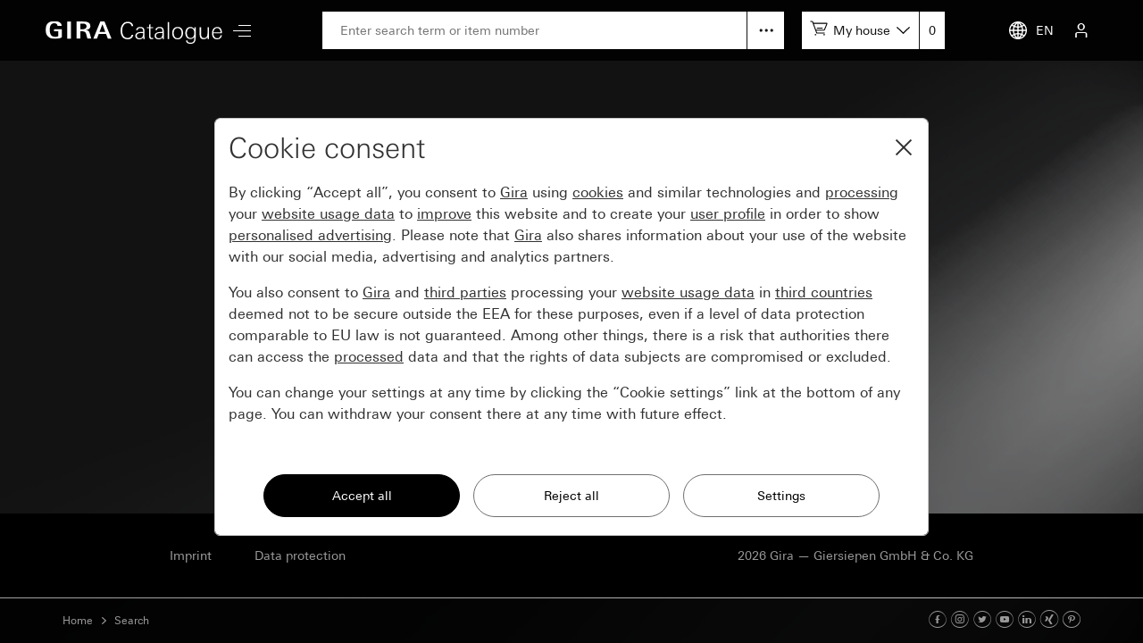

--- FILE ---
content_type: application/javascript
request_url: https://katalog.gira.de/jslib/v4/Hyphenopoly-master/Hyphenopoly_Loader.js
body_size: 6147
content:
/**
 * @license Hyphenopoly_Loader 3.3.0 - client side hyphenation
 * ©2019  Mathias Nater, Zürich (mathiasnater at gmail dot com)
 * https://github.com/mnater/Hyphenopoly
 *
 * Released under the MIT license
 * http://mnater.github.io/Hyphenopoly/LICENSE
 */

/* globals Hyphenopoly:readonly */

/**
 * Wrap all code in an iife to keep a scope. Important objects are parameters
 * of this iife to keep codesize low.
 * @param {Object} w shorthand for window
 * @param {Object} d shorthand for document
 * @param {Object} H shorthand for Hyphenopoly
 * @param {Object} o shorthand for object
 */
(function H9YL(w, d, H, o) {
    "use strict";

    const store = sessionStorage;
    const wa = w.WebAssembly;
    const lcFallbacks = new Map();
    const lcRequire = new Map();

    /**
     * Create Object without standard Object-prototype
     * @returns {Object} empty object
     */
    function empty() {
        return o.create(null);
    }


    /**
     * Shorthand for Object.keys(obj).forEach(function () {})
     * @param {Object} obj the object to iterate
     * @param {function} fn the function to execute
     * @returns {undefined}
     */
    function eachKey(obj, fn) {
        o.keys(obj).forEach(fn);
    }

    /**
     * Set H.cf (Hyphenopoly.clientFeatures) either by reading out previously
     * computed settings from sessionStorage or creating an template object.
     * This is in an iife to keep complexity low.
     */
    (function configFeat() {
        if (H.cacheFeatureTests && store.getItem("Hyphenopoly_Loader")) {
            H.cf = JSON.parse(store.getItem("Hyphenopoly_Loader"));
        } else {
            H.cf = {
                "langs": empty(),
                "polyfill": false,
                "wasm": null
            };
        }
    }());

    /**
     * Set H.paths defaults or overwrite with user settings.
     * This is in an iife to keep complexity low.
     */
    (function configPaths() {
        const maindir = (d.currentScript)
            ? d.currentScript.src.replace(/Hyphenopoly_Loader.js/i, "")
            : "../";
        const patterndir = maindir + "patterns/";
        if (H.paths) {
            H.paths.maindir = H.paths.maindir || maindir;
            H.paths.patterndir = H.paths.patterndir || patterndir;
        } else {
            H.paths = o.create({
                "maindir": maindir,
                "patterndir": patterndir
            });
        }
    }());

    /**
     * Set some H.setup fields to defaults or overwrite with user settings.
     * This is in an iife to keep complexity low.
     */
    (function configSetup() {
        if (H.setup) {
            H.setup.selectors = H.setup.selectors || {".hyphenate": {}};
            H.setup.timeout = H.setup.timeout || 1000;
            H.setup.hide = H.setup.hide || "all";
        } else {
            H.setup = {
                "hide": "all",
                "selectors": {".hyphenate": {}},
                "timeout": 1000
            };
        }
    }());

    /**
     * Copy required languages to local lcRequire and
     * eventually fallbacks to local lcFallbacks.
     * This is in an iife to keep complexity low.
     */
    (function configRequire() {
        eachKey(H.require, function copyRequire(k) {
            // eslint-disable-next-line security/detect-object-injection
            lcRequire.set(k.toLowerCase(), H.require[k]);
        });
        if (H.fallbacks) {
            eachKey(H.fallbacks, function copyFallbacks(k) {
                lcFallbacks.set(
                    k.toLowerCase(),
                    // eslint-disable-next-line security/detect-object-injection
                    H.fallbacks[k].toLowerCase()
                );
            });
        }
    }());

    /**
     * Define function H.toggle.
     * This function hides or unhides (depending of the parameter state)
     * the whole document (H.setup.hide == "all") or
     * each selected element (H.setup.hide == "element") or
     * text of each selected element (H.setup.hide == "text")
     * @param {string} state State: either on (visible) or off (hidden)
     */
    H.toggle = function toggle(state) {
        if (state === "on") {
            const stylesNode = d.getElementById("H9Y_Styles");
            if (stylesNode) {
                stylesNode.parentNode.removeChild(stylesNode);
            }
        } else {
            const vis = " {visibility: hidden !important}\n";
            const sc = d.createElement("style");
            let myStyle = "";
            sc.id = "H9Y_Styles";
            switch (H.setup.hide) {
            case "all":
                myStyle = "html" + vis;
                break;
            case "element":
                eachKey(H.setup.selectors, function eachSelector(sel) {
                    myStyle += sel + vis;
                });
                break;
            case "text":
                eachKey(H.setup.selectors, function eachSelector(sel) {
                    myStyle += sel + " {color: transparent !important}\n";
                });
                break;
            // No Default
            }
            sc.appendChild(d.createTextNode(myStyle));
            d.head.appendChild(sc);
        }
    };

    /**
     * Setup basic event system. Some events are defined but the definition of
     * what happens when they are triggered is deferred to Hyphenopoly.js
     * This is in an iife to keep complexity low.
     */
    (function setupEvents() {
        // Events known to the system
        const definedEvents = new Map();
        // Default events, execution deferred to Hyphenopoly.js
        const deferred = [];

        /*
         * Register for custom event handlers, where event is not yet defined
         * these events will be correctly registered in Hyphenopoly.js
         */
        const tempRegister = [];

        /**
         * Create Event Object
         * @param {string} name The Name of the event
         * @param {function} defFunc The default method of the event
         * @param {boolean} cancellable Is the default cancellable
         * @returns {undefined}
         */
        function define(name, defFunc, cancellable) {
            definedEvents.set(name, {
                "cancellable": cancellable,
                "default": defFunc,
                "register": []
            });
        }

        define(
            "timeout",
            function def(e) {
                H.toggle("on");
                w.console.info(
                    "Hyphenopolys 'FOUHC'-prevention timed out after %dms",
                    e.delay
                );
            },
            false
        );

        define(
            "error",
            function def(e) {
                switch (e.lvl) {
                case "info":
                    w.console.info(e.msg);
                    break;
                case "warn":
                    w.console.warn(e.msg);
                    break;
                default:
                    w.console.error(e.msg);
                }
            },
            true
        );

        define(
            "contentLoaded",
            function def(e) {
                deferred.push({
                    "data": e,
                    "name": "contentLoaded"
                });
            },
            false
        );

        define(
            "engineLoaded",
            function def(e) {
                deferred.push({
                    "data": e,
                    "name": "engineLoaded"
                });
            },
            false
        );

        define(
            "hpbLoaded",
            function def(e) {
                deferred.push({
                    "data": e,
                    "name": "hpbLoaded"
                });
            },
            false
        );

        define(
            "loadError",
            function def(e) {
                deferred.push({
                    "data": e,
                    "name": "loadError"
                });
            },
            false
        );

        define(
            "tearDown",
            null,
            true
        );

        /**
         * Dispatch event <name> with arguments <data>
         * @param {string} name The name of the event
         * @param {Object|undefined} data Data of the event
         * @returns {undefined}
         */
        function dispatch(name, data) {
            data = data || empty();
            let defaultPrevented = false;
            definedEvents.get(name).register.forEach(
                function call(currentHandler) {
                    data.preventDefault = function preventDefault() {
                        if (definedEvents.get(name).cancellable) {
                            defaultPrevented = true;
                        }
                    };
                    currentHandler(data);
                }
            );
            if (
                !defaultPrevented &&
                definedEvents.get(name).default
            ) {
                definedEvents.get(name).default(data);
            }
        }

        /**
         * Add EventListender <handler> to event <name>
         * @param {string} name The name of the event
         * @param {function} handler Function to register
         * @param {boolean} defer If the registration is deferred
         * @returns {undefined}
         */
        function addListener(name, handler, defer) {
            if (definedEvents.has(name)) {
                definedEvents.get(name).register.push(handler);
            } else if (defer) {
                tempRegister.push({
                    "handler": handler,
                    "name": name
                });
            } else {
                H.events.dispatch(
                    "error",
                    {
                        "lvl": "warn",
                        "msg": "unknown Event \"" + name + "\" discarded"
                    }
                );
            }
        }

        if (H.handleEvent) {
            eachKey(H.handleEvent, function add(name) {
                /* eslint-disable security/detect-object-injection */
                addListener(name, H.handleEvent[name], true);
                /* eslint-enable security/detect-object-injection */
            });
        }

        H.events = empty();
        H.events.deferred = deferred;
        H.events.tempRegister = tempRegister;
        H.events.dispatch = dispatch;
        H.events.define = define;
        H.events.addListener = addListener;
    }());

    /**
     * Feature test for wasm.
     * @returns {boolean} support
     */
    function runWasmTest() {
        /*
         * Wasm feature test with iOS bug detection
         * (https://bugs.webkit.org/show_bug.cgi?id=181781)
         */
        if (
            typeof wa === "object" &&
            typeof wa.Instance === "function"
        ) {
            /* eslint-disable array-element-newline */
            const module = new wa.Module(Uint8Array.from([
                0, 97, 115, 109, 1, 0, 0, 0, 1, 6, 1, 96, 1, 127, 1, 127,
                3, 2, 1, 0, 5, 3, 1, 0, 1, 7, 5, 1, 1, 116, 0, 0,
                10, 16, 1, 14, 0, 32, 0, 65, 1, 54, 2, 0, 32, 0, 40, 2,
                0, 11
            ]));
            /* eslint-enable array-element-newline */
            return (new wa.Instance(module).exports.t(4) !== 0);
        }
        return false;
    }

    /**
     * Load script by adding <script>-tag
     * @param {string} path Where the script is stored
     * @param {string} filename Filename of the script
     * @returns {undefined}
     */
    function loadScript(path, filename) {
        const script = d.createElement("script");
        script.src = path + filename;
        if (filename === "hyphenEngine.asm.js") {
            script.addEventListener("load", function listener() {
                H.events.dispatch("engineLoaded", {"msg": "asm"});
            });
        }
        d.head.appendChild(script);
    }

    const loadedBins = new Map();

    /**
     * Load binary files either with fetch (on new browsers that support wasm)
     * or with xmlHttpRequest
     * @param {string} path Where the script is stored
     * @param {string} fne Filename of the script with extension
     * @param {string} name Name of the ressource
     * @param {Object} msg Message
     * @returns {undefined}
     */
    function loadBinary(path, fne, name, msg) {
        /**
         * Get bin file using fetch
         * @param {string} p Where the script is stored
         * @param {string} f Filename of the script with extension
         * @param {string} n Name of the ressource
         * @param {Object} m Message
         * @returns {undefined}
         */
        function fetchBinary(p, f, n, m) {
            w.fetch(p + f, {"credentials": "include"}).then(
                function resolve(response) {
                    if (response.ok) {
                        if (n === "hyphenEngine") {
                            H.bins.set(n, response.arrayBuffer().then(
                                function getModule(buf) {
                                    return new wa.Module(buf);
                                }
                            ));
                            H.events.dispatch("engineLoaded", {"msg": m});
                        } else {
                            const files = loadedBins.get(f);
                            files.forEach(function eachHpb(rn) {
                                H.bins.set(
                                    rn,
                                    (files.length > 1)
                                        ? response.clone().arrayBuffer()
                                        : response.arrayBuffer()
                                );
                                H.events.dispatch(
                                    "hpbLoaded",
                                    {"msg": rn}
                                );
                            });
                        }
                    } else {
                        H.events.dispatch("loadError", {
                            "file": f,
                            "msg": m,
                            "name": n,
                            "path": p
                        });
                    }
                }
            );
        }

        /**
         * Get bin file using XHR
         * @param {string} p Where the script is stored
         * @param {string} f Filename of the script with extension
         * @param {string} n Name of the ressource
         * @param {Object} m Message
         * @returns {undefined}
         */
        function requestBinary(p, f, n, m) {
            const xhr = new XMLHttpRequest();
            xhr.onload = function onload() {
                if (xhr.status === 200) {
                    loadedBins.get(f).
                        forEach(function eachHpb(rn) {
                            H.bins.set(
                                rn,
                                xhr.response
                            );
                            H.events.dispatch(
                                "hpbLoaded",
                                {"msg": rn}
                            );
                        });
                } else {
                    H.events.dispatch("loadError", {
                        "file": f,
                        "msg": m,
                        "name": n,
                        "path": p
                    });
                }
            };
            xhr.open("GET", p + f);
            xhr.responseType = "arraybuffer";
            xhr.send();
        }
        if (!loadedBins.has(fne)) {
            loadedBins.set(fne, [msg]);
            if (H.cf.wasm) {
                fetchBinary(path, fne, name, msg);
            } else {
                requestBinary(path, fne, name, msg);
            }
        } else if (name !== "hyphenEngine") {
            loadedBins.get(fne).push(msg);
        }
    }

    /**
     * Pre-Allocate memory for (w)asm
     * Default is 32 wasm Pages (). For languages with larger .hpb
     * files a higher value is needed.
     * Get the value from baseData.heapSize in Hyphenopoly.js
     * @param {string} lang Language
     * @returns {undefined}
     */
    function allocateMemory(lang) {
        const specVal = new Map(
            [["de", 54], ["hu", 205], ["nb-no", 91], ["nl", 41]]
        );
        const wasmPages = specVal.get(lang) || 32;
        H.specMems = H.specMems || new Map();
        if (H.cf.wasm) {
            H.specMems.set(lang, new wa.Memory({
                "initial": wasmPages,
                "maximum": 256
            }));
        } else {
            /* eslint-disable no-bitwise */
            const asmPages = (2 << Math.floor(
                Math.log(wasmPages) * Math.LOG2E
            )) << 16;
            /* eslint-enable no-bitwise */
            H.specMems.set(lang, new ArrayBuffer(asmPages));
        }
    }

    (function testClientFeatures() {
        const tester = (function tester() {
            let fakeBody = null;
            /* eslint-disable array-element-newline */
            const css = [
                "visibility:hidden",
                "-moz-hyphens:auto",
                "-webkit-hyphens:auto",
                "-ms-hyphens:auto",
                "hyphens:auto",
                "width:48px",
                "font-size:12px",
                "line-height:12px",
                "border:none",
                "padding:0",
                "word-wrap:normal"
            ].join(";");
            /* eslint-enable array-element-newline */

            /**
             * Create and append div with CSS-hyphenated word
             * @param {string} lang Language
             * @returns {undefined}
             */
            function create(lang) {
                /* eslint-disable security/detect-object-injection */
                if (H.cf.langs[lang]) {
                    return;
                }
                /* eslint-enable security/detect-object-injection */
                fakeBody = fakeBody || d.createElement("body");
                const testDiv = d.createElement("div");
                testDiv.lang = lang;
                testDiv.style.cssText = css;
                testDiv.appendChild(
                    d.createTextNode(lcRequire.get(lang).toLowerCase())
                );
                fakeBody.appendChild(testDiv);
            }

            /**
             * Append fakeBody with tests to target (document)
             * @param {Object} target Where to append fakeBody
             * @returns {Object|null} The body element or null, if no tests
             */
            function append(target) {
                if (fakeBody) {
                    target.appendChild(fakeBody);
                    return fakeBody;
                }
                return null;
            }

            /**
             * Remove fakeBody
             * @returns {undefined}
             */
            function clear() {
                if (fakeBody) {
                    fakeBody.parentNode.removeChild(fakeBody);
                }
            }
            return {
                "append": append,
                "clear": clear,
                "create": create
            };
        }());

        /**
         * Checks if hyphens (ev.prefixed) is set to auto for the element.
         * @param {Object} elm - the element
         * @returns {Boolean} result of the check
         */
        function checkCSSHyphensSupport(elm) {
            return (
                elm.style.hyphens === "auto" ||
                elm.style.webkitHyphens === "auto" ||
                elm.style.msHyphens === "auto" ||
                elm.style["-moz-hyphens"] === "auto"
            );
        }

        /**
         * Expose the hyphenate-function of a specific language to
         * Hyphenopoly.hyphenators.<language>
         *
         * Hyphenopoly.hyphenators.<language> is a Promise that fullfills
         * to hyphenate(entity, sel) as soon as the ressources are loaded
         * and the engine is ready.
         * If Promises aren't supported (e.g. IE11) a error message is produced.
         *
         * @param {string} lang - the language
         * @returns {undefined}
         */
        function exposeHyphenateFunction(lang) {
            /* eslint-disable security/detect-object-injection */
            H.hyphenators = H.hyphenators || empty();
            if (!H.hyphenators[lang]) {
                if (w.Promise) {
                    H.hyphenators[lang] = new Promise(function pro(rs, rj) {
                        H.events.addListener(
                            "engineReady",
                            function handler(e) {
                                if (e.msg === lang) {
                                    rs(H.createHyphenator(e.msg));
                                }
                            },
                            true
                        );
                        H.events.addListener(
                            "loadError",
                            function handler(e) {
                                if (e.name === lang || e.name === "hyphenEngine") {
                                    rj(new Error("File " + e.file + " can't be loaded from " + e.path));
                                }
                            },
                            false
                        );
                    });
                    H.hyphenators[lang].catch(function catchPromiseError(e) {
                        H.events.dispatch(
                            "error",
                            {
                                "lvl": "error",
                                "msg": e.message
                            }
                        );
                    });
                } else {
                    H.hyphenators[lang] = {

                        /**
                         * Fires an error message, if then is called
                         * @returns {undefined}
                         */
                        "then": function () {
                            H.events.dispatch(
                                "error",
                                {"msg": "Promises not supported in this engine. Use a polyfill."}
                            );
                        }
                    };
                }
            }
            /* eslint-enable security/detect-object-injection */
        }

        /**
         * Load .hpb files
         * @param {string} lang The language
         * @returns {undefined}
         */
        function loadPattern(lang) {
            let filename = lang + ".hpb";
            let langFallback = lang;
            H.cf.polyfill = true;
            // eslint-disable-next-line security/detect-object-injection
            H.cf.langs[lang] = "H9Y";
            if (lcFallbacks && lcFallbacks.has(lang)) {
                langFallback = lcFallbacks.get(lang);
                filename = langFallback + ".hpb";
            }
            H.bins = H.bins || new Map();
            loadBinary(H.paths.patterndir, filename, langFallback, lang);
        }

        if (H.cf.wasm === null) {
            H.cf.wasm = runWasmTest();
        }
        lcRequire.forEach(function eachReq(value, lang) {
            if (value === "FORCEHYPHENOPOLY" ||
                // eslint-disable-next-line security/detect-object-injection
                (H.cf.langs[lang] && H.cf.langs[lang] === "H9Y")
            ) {
                loadPattern(lang);
            } else {
                tester.create(lang);
            }
        });

        const testContainer = tester.append(d.documentElement);
        if (testContainer !== null) {
            const nl = testContainer.querySelectorAll("div");
            Array.prototype.forEach.call(nl, function eachNode(n) {
                if (checkCSSHyphensSupport(n) && n.offsetHeight > 12) {
                    H.cf.langs[n.lang] = "CSS";
                } else {
                    loadPattern(n.lang);
                }
            });
            tester.clear();
        }
        if (H.cf.polyfill) {
            loadScript(H.paths.maindir, "Hyphenopoly.js");
            if (H.cf.wasm) {
                loadBinary(
                    H.paths.maindir,
                    "hyphenEngine.wasm",
                    "hyphenEngine",
                    "wasm"
                );
            } else {
                loadScript(H.paths.maindir, "hyphenEngine.asm.js");
            }
            eachKey(H.cf.langs, function prepareEach(lang) {
                /* eslint-disable security/detect-object-injection */
                if (H.cf.langs[lang] === "H9Y") {
                    allocateMemory(lang);
                    exposeHyphenateFunction(lang);
                }
                /* eslint-enable security/detect-object-injection */
            });
        }
    }());

    /**
     * Hides the specified elements and starts the process by
     * dispatching a "contentLoaded"-event in Hyphenopoly
     * @returns {undefined}
     */
    function handleDCL() {
        if (H.setup.hide.match(/^(?:element|text)$/)) {
            H.toggle("off");
        }
        H.events.dispatch(
            "contentLoaded",
            {"msg": ["contentLoaded"]}
        );
    }

    if (H.cf.polyfill) {
        if (H.setup.hide === "all") {
            H.toggle("off");
        }
        if (H.setup.hide !== "none") {
            H.setup.timeOutHandler = w.setTimeout(function timedOut() {
                H.toggle("on");
                H.events.dispatch("timeout", {"delay": H.setup.timeout});
            }, H.setup.timeout);
        }
        if (d.readyState === "loading") {
            d.addEventListener(
                "DOMContentLoaded",
                handleDCL,
                {
                    "once": true,
                    "passive": true
                }
            );
        } else {
            handleDCL();
        }
    } else {
        H.events.dispatch("tearDown", {});
        w.Hyphenopoly = null;
    }

    if (H.cacheFeatureTests) {
        store.setItem(
            "Hyphenopoly_Loader",
            JSON.stringify(H.cf)
        );
    }
}(window, document, Hyphenopoly, Object));
